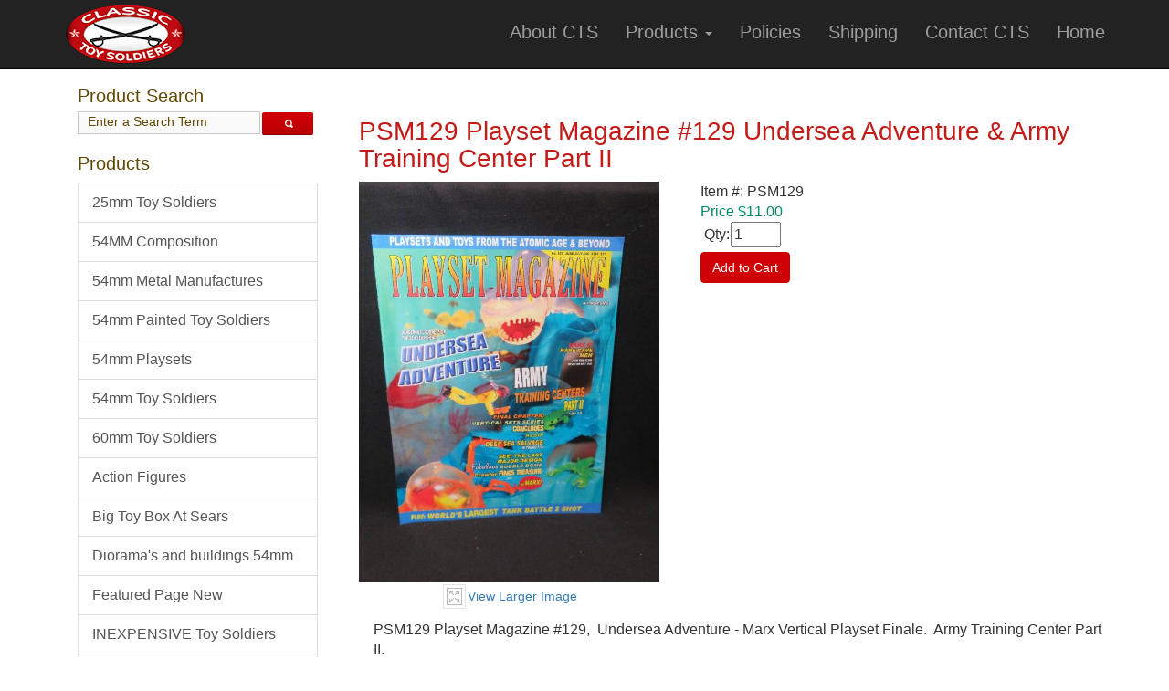

--- FILE ---
content_type: text/html
request_url: https://www.classictoysoldiers.com/cgi-bin/ctsc6/rtl/phd.cgi?Autoincrement=010392&tag_rf=Videos,%20Magazines,%20Books&display_related=No
body_size: 12323
content:



<!DOCTYPE html>



<html lang="en">







<head>





<base href="https://www.classictoysoldiers.com/">


<title>PSM129 Playset Magazine #129 Undersea Adventure & Army Training Center Part II, Videos, Magazines, Books</title>
<META NAME="Description" CONTENT="Videos, Magazines, Books PSM129 Playset Magazine #129 Undersea Adventure & Army Training Center Part II">

















    <meta charset="utf-8">



    <meta http-equiv="X-UA-Compatible" content="IE=edge">



    <meta name="viewport" content="width=device-width, initial-scale=1">



     <!-- Bootstrap Core CSS -->



    <link href="css/bootstrap.min.css" rel="stylesheet">







    <!-- Custom CSS -->



    <link href="css/modern-business.css" rel="stylesheet">







    <!-- Custom Fonts -->



    <link href="font-awesome/css/font-awesome.min.css" rel="stylesheet" type="text/css">







    <!-- HTML5 Shim and Respond.js IE8 support of HTML5 elements and media queries -->



    <!-- WARNING: Respond.js doesn't work if you view the page via file:// -->



    <!--[if lt IE 9]>



        <script src="https://oss.maxcdn.com/libs/html5shiv/3.7.0/html5shiv.js"></script>



        <script src="https://oss.maxcdn.com/libs/respond.js/1.4.2/respond.min.js"></script>



    <![endif]-->







   <!-- jQuery -->



    <script src="js/jquery.js"></script>







    <!-- Bootstrap Core JavaScript -->



    <script src="js/bootstrap.min.js"></script>











<link rel="stylesheet" type="text/css" href="css/cat-enlarge.css">



<script src="js_scr/thbox/jquery-latest.js" type="text/javascript"></script>



<script src="js_scr/thbox/thickbox-compressed.js" type="text/javascript"></script>







<script type="text/javascript">



<!--







function removeValue(obj,origValue) {



// change value... make sure it's "Enter Search"



if(obj.value == origValue) {



obj.value = "";



}



}







-->



</script>



<script>



  (function(i,s,o,g,r,a,m){i['GoogleAnalyticsObject']=r;i[r]=i[r]||function(){



  (i[r].q=i[r].q||[]).push(arguments)},i[r].l=1*new Date();a=s.createElement(o),



  m=s.getElementsByTagName(o)[0];a.async=1;a.src=g;m.parentNode.insertBefore(a,m)



  })(window,document,'script','https://www.google-analytics.com/analytics.js','ga');







  ga('create', 'UA-66812410-1', 'auto');



  ga('send', 'pageview');







</script>















</head>







<body>








    <!-- Navigation -->



    <nav class="navbar navbar-inverse navbar-fixed-top" role="navigation">



        <div class="container">



            <!-- Brand and toggle get grouped for better mobile display -->



            <div class="navbar-header">



                <button type="button" class="navbar-toggle" data-toggle="collapse" data-target="#bs-example-navbar-collapse-1">



                    <span class="sr-only">Toggle navigation</span>



                    <span class="icon-bar"></span>



                    <span class="icon-bar"></span>



                    <span class="icon-bar"></span>



                </button>



                <a class="navbar-brand" href="index.htm"><img alt="Classic Toy Soldiers" border="0" src="images/logo_main.png" width="146collapse" height="65"></a>



            </div>



            <!-- Collect the nav links, forms, and other content for toggling -->



            <div class="collapse navbar-collapse" id="bs-example-navbar-collapse-1">



                <ul class="nav navbar-nav navbar-right">



				    <li>



                        <a href="profile.htm" class="inetnavtr">About CTS</a>					



                    </li>



                    <li >



                        <a href="#" class="inetnavtr" data-toggle="dropdown">Products <b class="caret"></b></a>



                        <ul class="dropdown-menu">



                        <script language="JavaScript" src="js_scr/tb_dd_java.js"></script>



                        </ul>



                    </li>



                      <li>



                        <a href="policies.htm" class="inetnavtr">Policies</a>



                    </li>



                    </li>



                      <li>



                        <a href="shipping.htm" class="inetnavtr">Shipping</a>



                    </li>



                      <li>



                        <a href="contact.htm" class="inetnavtr">Contact CTS</a>



                    </li>



                    <li>



                        <a href="index.htm" class="inetnavtr">Home</a>



                    </li>







 



                </ul>



            </div>







            <!-- /.navbar-collapse -->



        </div>



		            



              



            







        <!-- /.container -->







    </nav>



    <!-- Header Shadow -->



    <header id="shadow">		        



            <div  id="shadow" style="padding-bottom:0px">



                <img alt="Classic Toy Soldiers" border="0" src="rtimages/0_txt_bt_sh.png" width="100%" height="23">



            </div>



    </header>











    <!-- Page Content -->



    <div class="container">



             







        <!-- Portfolio Section -->



        <div class="row">



            <div class="col-lg-12">



                



            </div>



 



        </div>



        <!-- /.row -->







        <!-- Features Section -->



        <div class="row">



            



                



				<!-- Page Content -->



<div class="container"><!-- Portfolio Section -->



<div class="row">











<!-- /.row --></div>







    <!-- Page Content -->



    <div class="container">















<!-- Content Row -->



<div class="row">



<!-- Sidebar Column -->



<div class="col-md-3 hidden-xs">



<!-- Search Column -->



<h2>Product Search</2>



<div id="rtsearch" align="left" class="img-hover img-responsive"><form



    action="cgi-bin/ctsc6/rtl/prd_s.cgi" method="post" style="margin-bottom: 0">



      <b></b><input type="text" name="words" size="19"



      class="shadeform" value="Enter a Search Term" onfocus="removeValue(this,'Enter a Search Term');" id="rtsearch"><input type="image" src="images/search_bt.gif" width="56" height="25" border="0" align="absmiddle" name="Image" style="margin-top:7px;margin-left:2px"></form>



</div>



<!-- Categories Column -->



<h2>Products</h2> 



<div class="list-group"> 



<script language="JavaScript" src="js_scr/cts-sdbar.js"></script>



</div>



<!-- Features Column -->



<h2>Features</2>



<p> <img alt="Classic Toy Soldiers" border="0" src="images/act-sb3.png" width="44" height="26"><a href="cgi-bin/ctsc6/rtl/prd_sp.cgi?tag_ref=Featured Page Special" class="inetsb">Specials</a><br>



 <img alt="Classic Toy Soldiers" border="0" src="images/act-sb3.png" width="44" height="26"><a class="inetsb" href="cgi-bin/ctsc6/rtl/prd_nw.cgi">New Products</a><br>



 <img alt="Classic Toy Soldiers" border="0" src="images/act-sb3.png" width="44" height="26"><a class="inetsb" href="cgi-bin/ctsc6/rtl/prd_clear.cgi">Clearance Items</a><br>



 <img alt="Classic Toy Soldiers" border="0" src="images/act-sb3.png" width="44" height="26"><a href="d_photos.htm" class="inetsb">Diorama Photos</a><br>



 <img alt="Classic Toy Soldiers" border="0" src="images/act-sb3.png" width="44" height="26"><a href="warehouse.htm" class="inetsb">See Our Warehouse</a><br></p>



<!-- Join Mailing List Column -->



<h2>Join Our Mail List</h2>



<div id="mc_embed_signup align="left" class="img-hover img-responsive">



<form action="https://classictoysoldiers.us3.list-manage.com/subscribe/post?u=c398f1dddc47297fde5423d48&amp;id=b9904b4a72" method="post" id="mc-embedded-subscribe-form" name="mc-embedded-subscribe-form" class="validate" target="_blank" novalidate>



	<input type="email" name="EMAIL" class="shadeform" value="Your email address" onfocus="removeValue(this,'Your email address');"  id="mce-EMAIL">



	<input type="image" src="images/join_bt.gif" width="56" height="25" border="0" align="absmiddle" name="Image" style="margin-bottom:3px"></form>



</div>



<br>



<p>



<big>Dave Payne</big><br>



(913) 451-9458



</p>



</div>



<!-- End Column -->











		    <!-- Content Column -->



            <div class="col-md-9" style="padding-top:35px;padding-left:30px">



            
 <div align="left"><h1>PSM129 Playset Magazine #129 Undersea Adventure & Army Training Center Part II</h1>
</div>

<script language="Javascript"> 
function PopupPic(sPicURL) {window.open("https://www.classictoysoldiers.com/rtimages/popup.htm?"+sPicURL, "", "resizable=1,HEIGHT=600,WIDTH=800");}
</script>
  <div class="row">
     <div class="col-sm-5" style="text-align:center;">
       <img alt="PSM129 Playset Magazine #129 Undersea Adventure & Army Training Center Part II" src="https://www.classictoysoldiers.com/photos/PSM129_1.jpeg" border="0" width=100%><br><a href="/photos/PSM129_1.jpeg" title="PSM129 Playset Magazine #129 Undersea Adventure & Army Training Center Part II" class="thickbox hidden-xs"><input type="image" src="https://www.classictoysoldiers.com/rtimages/ico_enlrg.png" width="29" height="31" border="0" align="absmiddle"></a><small><a href="/photos/PSM129_1.jpeg" title="PSM129 Playset Magazine #129 Undersea Adventure & Army Training Center Part II" class="thickbox  hidden-xs">View Larger Image</a></small>
</div>
     <div class="col-sm-7" style="padding:0px 10px 10px 30px;"> Item #: PSM129<br><font color="#008c61">Price $11.00  
 </font><BR><script language="JavaScript" src="https://www.classictoysoldiers.com/rtr_js/010392.js"></script></div>
	</div>

<div class="row" style="padding:10px 16px 10px 16px">
     <div class="col-sm-12" style="text-align:left;padding-bottom:10px"><p>PSM129 Playset Magazine #129,&nbsp; Undersea Adventure - Marx Vertical Playset Finale.&nbsp; Army Training Center Part II.</p><p><img alt="" src="/UserFiles/images/PSM129_2.jpeg" style="float:left; height:225px; width:300px" /></p></div>
<div>

</table></div>
<div align="left">
<table border="0" width="100%" cellspacing="0" cellpadding="0">
  <tr>
    <td colspan="3" width="50%" style="padding:0px 0px 0px 0px"><hr noshade size="1"></td>
  </tr>
  <tr>
    <td width="30%" style="padding:0px 0px 10px 0px"><form>
      <a href="javascript:history.back();"><img
      src="https://www.classictoysoldiers.com/rtimages/button_back.png" width="20" height="40"
      alt="Return to the Previous Page" border="0" class="img-hover img-responsive"></a></td></form>
	<td style="padding:0px 15px 5px 0px" width="60%" align="right"><a href="https://www.classictoysoldiers.com/cgi-bin/ctsc6/rtrefer.cgi">Share this page with a friend.</a></td>
	<td style="padding:0px 0px 10px 0px" width="10%" align="right">	
	<a href="https://www.classictoysoldiers.com/cgi-bin/ctsc6/rtrefer.cgi"><img border="0" src="https://www.classictoysoldiers.com/rtimages/ico_share.png" width="34" height="40" class="img-hover img-responsive"></a></td>
  </tr>
</table>
</div>




            </div>



        </div>



        <!-- /.row -->



            



         



        </div>



        <!-- /.row -->











        <!-- Call to Action Section -->



        <div class="well">



            <div class="row">



                <div class="col-md-8">



                    



                   <strong><font color="#ce0005" size="3">Classic Toy Soldiers, Inc.</font></strong><br>



                   15148 Mohawk Circle<br>



                   Leawood, KS 66224-3830<br>Phone: (913) 451-9458



                </div>



                <div class="col-md-4" align="center" style="padding-top:17px">



                    <form method=POST action="https://www.cartmanager.net/cgi-bin/cart.cgi">



	                <input type=hidden name="ViewCart" value="9942508"><button type="submit" class="btn btn-primary">View Cart</button>



                </form>







                </div>



            </div>



        </div>







       <!-- Footer -->



        <footer>



            <div class="row">



               



            <!--#include virtual ="cgi-bin/ctsc6/inc_copyright.cgi" -->



            



            </div>



        </footer>







    </div>



    <!-- /.container -->







   



</body>







</html>







--- FILE ---
content_type: text/css
request_url: https://www.classictoysoldiers.com/css/modern-business.css
body_size: 3582
content:
/*!
 * Start Bootstrap - Modern Business HTML Template (https://startbootstrap.com)
 * Code licensed under the Apache License v2.0.
 * For details, see https://www.apache.org/licenses/LICENSE-2.0.
 */

/* Global Styles */

html,
body {
    height: 100%;
    font-size:16px;
}

body {
    padding-top: 50px; /* Required padding for .navbar-fixed-top. Remove if using .navbar-static-top. Change if height of navigation changes. */
}

.img-portfolio {
    margin-bottom: 30px;
}

.img-hover:hover {
    opacity: 0.8;
}

/* Home Page Carousel */

header.carousel {
    height: 350px;
}

header.carousel .item,
header.carousel .item.active,
header.carousel .carousel-inner {
    height: 100%;
}

header.carousel .fill {
    width: 100%;
    height: 100%;
    background-position: center;
    background-size: cover;
}

/* 404 Page Styles */

.error-404 {
    font-size: 100px;
}

/* Pricing Page Styles */

.price {
    display: block;
    font-size: 50px;
    line-height: 50px;
}

.price sup {
    top: -20px;
    left: 2px;
    font-size: 20px;
}

.period {
    display: block;
    font-style: italic;
}

/* Footer Styles */

footer {
    margin: 50px 0;
}

/* Responsive Styles */

@media(max-width:991px) {
    .customer-img,
    .img-related {
        margin-bottom: 30px;
    }
}

@media(max-width:767px) {
    .img-portfolio {
        margin-bottom: 15px;
    }

    header.carousel .carousel {
        height: 70%;
    }
}

/* Home Page carosal right font size */
.inetclink {
  font-family:Verdana, Arial, Helvetica, sans-serif;
  font-size:30px;
  color:#0868a8;
  font-weight: normal;
  }

a.inetclink {
  font-family:Verdana, Arial, Helvetica, sans-serif;
  font-size:30px;
  color:#0868a8;
  text-decoration:none;
  font-weight: normal;
  }

a.inetclink:visited {
  font-family:Verdana, Arial, Helvetica, sans-serif;
  font-size:30px;
  color:#0868a8;
  text-decoration:none;
  font-weight: normal;
  }
  
a.inetclink:hover {
  font-family:Verdana, Arial, Helvetica, sans-serif;
  font-size:30px;
  color:#F55101;
  text-decoration:none;
  font-weight: normal;
  }
/* Home Page top right font size */
  a.inetnavtr {
   font-size:20px;
  }

  /* Links email pdf hyperlink */
.inetlstlink {
  font-family:Verdana, Arial, Helvetica, sans-serif;
  font-size:20px;
  color:#272324;
  font-weight: normal;
  }

a.inetlstlink {
  font-family:Verdana, Arial, Helvetica, sans-serif;
  font-size:20px;
  color:#272324;
  text-decoration:none;
  font-weight: normal;
  }

a.inetlstlink:visited {
  font-family:Verdana, Arial, Helvetica, sans-serif;
  font-size:20px;
  color:#272324;
  text-decoration:none;
  font-weight: normal;
  }
  
a.inetlstlink:hover {
  font-family:Verdana, Arial, Helvetica, sans-serif;
  font-size:20px;
  color:#000000;
  text-decoration:none;
  font-weight: normal;
  }

.shadeform	{
	width: 200px;
    background-color: #fbfbfb;
    border:1px solid #cacaca;
    font-size:14px;
    font-family:verdana,arial, sans-serif;
    padding:3px 10px 5px 10px;
}

 .inetsb {
  font-family:Verdana, Arial, Helvetica, sans-serif;
  font-size:16px;
  color:#000000;
  font-weight: normal;
  }

a.inetsb {
  font-family:Verdana, Arial, Helvetica, sans-serif;
  font-size:16px;
  color:#000000;
  text-decoration:none;
  font-weight: normal;
  }

a.inetsb:visited {
  font-family:Verdana, Arial, Helvetica, sans-serif;
  font-size:16px;
  color:#000000;
  text-decoration:none;
  font-weight: normal;
  }
  
a.inetsb:hover {
  font-family:Verdana, Arial, Helvetica, sans-serif;
  font-size:16px;
  color:#E38E01;
  text-decoration:none;
  font-weight: normal;
  }




--- FILE ---
content_type: application/javascript
request_url: https://www.classictoysoldiers.com/js_scr/tb_dd_java.js
body_size: 3855
content:
<!-- Begin


document.write('<li><a href="https://www.classictoysoldiers.com/cgi-bin/ctsc6/rtl/cat_dsply.cgi?cat_id=000029&Category=25mm Toy Soldiers">25mm Toy Soldiers</a></li>');


document.write('<li><a href="https://www.classictoysoldiers.com/cgi-bin/ctsc6/rtl/cat_dsply.cgi?cat_id=000360&Category=54MM Composition">54MM Composition</a></li>');


document.write('<li><a href="https://www.classictoysoldiers.com/cgi-bin/ctsc6/rtl/cat_dsply.cgi?cat_id=000070&Category=54mm Metal Manufactures">54mm Metal Manufactures</a></li>');


document.write('<li><a href="https://www.classictoysoldiers.com/cgi-bin/ctsc6/rtl/cat_dsply.cgi?cat_id=000042&Category=54mm Painted Toy Soldiers">54mm Painted Toy Soldiers</a></li>');


document.write('<li><a href="https://www.classictoysoldiers.com/cgi-bin/ctsc6/rtl/cat_dsply.cgi?cat_id=000034&Category=54mm Playsets">54mm Playsets</a></li>');


document.write('<li><a href="https://www.classictoysoldiers.com/cgi-bin/ctsc6/rtl/cat_dsply.cgi?cat_id=000028&Category=54mm Toy Soldiers">54mm Toy Soldiers</a></li>');


document.write('<li><a href="https://www.classictoysoldiers.com/cgi-bin/ctsc6/rtl/cat_dsply.cgi?cat_id=000071&Category=60mm Toy Soldiers">60mm Toy Soldiers</a></li>');


document.write('<li><a href="https://www.classictoysoldiers.com/cgi-bin/ctsc6/rtl/cat_dsply.cgi?cat_id=000078&Category=Action Figures">Action Figures</a></li>');


document.write('<li><a href="https://www.classictoysoldiers.com/cgi-bin/ctsc6/rtl/cat_dsply.cgi?cat_id=000362&Category=Big Toy Box At Sears">Big Toy Box At Sears</a></li>');


document.write('<li><a href="https://www.classictoysoldiers.com/cgi-bin/ctsc6/rtl/prd_d.cgi?category=Diorama\'s and buildings 54mm ">Diorama\'s and buildings 54mm </a></li>');


document.write('<li><a href="https://www.classictoysoldiers.com/cgi-bin/ctsc6/rtl/prd_d.cgi?category=Featured Page New">Featured Page New</a></li>');


document.write('<li><a href="https://www.classictoysoldiers.com/cgi-bin/ctsc6/rtl/cat_dsply.cgi?cat_id=000041&Category=INEXPENSIVE Toy Soldiers">INEXPENSIVE Toy Soldiers</a></li>');


document.write('<li><a href="https://www.classictoysoldiers.com/cgi-bin/ctsc6/rtl/cat_dsply.cgi?cat_id=000054&Category=Manufacturers 25mm">Manufacturers 25mm</a></li>');


document.write('<li><a href="https://www.classictoysoldiers.com/cgi-bin/ctsc6/rtl/cat_dsply.cgi?cat_id=000053&Category=Manufacturers 54mm">Manufacturers 54mm</a></li>');


document.write('<li><a href="https://www.classictoysoldiers.com/cgi-bin/ctsc6/rtl/cat_dsply.cgi?cat_id=000072&Category=Manufactures 60mm">Manufactures 60mm</a></li>');


document.write('<li><a href="https://www.classictoysoldiers.com/cgi-bin/ctsc6/rtl/prd_d.cgi?category=Marx Toy Soldiers">Marx Toy Soldiers</a></li>');


document.write('<li><a href="https://www.classictoysoldiers.com/cgi-bin/ctsc6/rtl/prd_d.cgi?category=Painted Metal Toy Soldiers">Painted Metal Toy Soldiers</a></li>');


document.write('<li><a href="https://www.classictoysoldiers.com/cgi-bin/ctsc6/rtl/cat_dsply.cgi?cat_id=000059&Category=Plastic Army Men">Plastic Army Men</a></li>');


document.write('<li><a href="https://www.classictoysoldiers.com/cgi-bin/ctsc6/rtl/prd_d.cgi?category=Specials 54MM">Specials 54MM</a></li>');


document.write('<li><a href="https://www.classictoysoldiers.com/cgi-bin/ctsc6/rtl/prd_d.cgi?category=Terrain Pieces 54MM">Terrain Pieces 54MM</a></li>');


document.write('<li><a href="https://www.classictoysoldiers.com/cgi-bin/ctsc6/rtl/prd_d.cgi?category=Videos, Magazines, Books">Videos, Magazines, Books</a></li>');


document.write('<li><a href="https://www.classictoysoldiers.com/cgi-bin/ctsc6/rtl/cat_dsply.cgi?cat_id=000046&Category=Vintage Figures">Vintage Figures</a></li>');


document.write('<li><a href="https://www.classictoysoldiers.com/cgi-bin/ctsc6/rtl/prd_d.cgi?category=Zulu War">Zulu War</a></li>');
//  End -->


--- FILE ---
content_type: text/plain
request_url: https://www.google-analytics.com/j/collect?v=1&_v=j102&a=1696846887&t=pageview&_s=1&dl=https%3A%2F%2Fwww.classictoysoldiers.com%2Fcgi-bin%2Fctsc6%2Frtl%2Fphd.cgi%3FAutoincrement%3D010392%26tag_rf%3DVideos%2C%2520Magazines%2C%2520Books%26display_related%3DNo&ul=en-us%40posix&dt=PSM129%20Playset%20Magazine%20%23129%20Undersea%20Adventure%20%26%20Army%20Training%20Center%20Part%20II%2C%20Videos%2C%20Magazines%2C%20Books&sr=1280x720&vp=1280x720&_u=IEBAAEABAAAAACAAI~&jid=239450243&gjid=740725134&cid=1411337288.1769553405&tid=UA-66812410-1&_gid=584894593.1769553405&_r=1&_slc=1&z=239137802
body_size: -454
content:
2,cG-XJ25G49RYT

--- FILE ---
content_type: application/javascript
request_url: https://www.classictoysoldiers.com/rtr_js/010392.js
body_size: 840
content:

document.write('<form method="post" style="margin-bottom: 0" action="https://www.cartmanager.net/cgi-bin/cart.cgi">');
document.write('<table border="0" cellpadding="0" cellspacing="0">');
document.write('    <tr><td align=right>Qty</td><td width=5>:</td><td align=left><input type="text" name="VARQuantity" value="1" size="4"></td></tr>');

document.write('  <tr><td colspan="3" align="center" style="padding: 5px 0px 5px 0px;">');
document.write('      <input type="hidden" name="AddItem" value="9942508|PSM129 Playset Magazine #129 Undersea Adventure & Army Training Center Part II|11.00|VARQuantity|PSM129||price|||" >');
document.write('     <button type="submit" name="I1" class="btn btn-primary">Add to Cart</button>');
document.write('    </td>');
document.write('  </tr>');
document.write('</table>');
document.write('</form>');



--- FILE ---
content_type: application/javascript
request_url: https://www.classictoysoldiers.com/js_scr/cts-sdbar.js
body_size: 4200
content:
<!-- Begin

document.write('<a href="https://www.classictoysoldiers.com/cgi-bin/ctsc6/rtl/cat_dsply.cgi?cat_id=000029&Category=25mm Toy Soldiers"  class="list-group-item">25mm Toy Soldiers</a>');

document.write('<a href="https://www.classictoysoldiers.com/cgi-bin/ctsc6/rtl/cat_dsply.cgi?cat_id=000360&Category=54MM Composition"  class="list-group-item">54MM Composition</a>');

document.write('<a href="https://www.classictoysoldiers.com/cgi-bin/ctsc6/rtl/cat_dsply.cgi?cat_id=000070&Category=54mm Metal Manufactures"  class="list-group-item">54mm Metal Manufactures</a>');

document.write('<a href="https://www.classictoysoldiers.com/cgi-bin/ctsc6/rtl/cat_dsply.cgi?cat_id=000042&Category=54mm Painted Toy Soldiers"  class="list-group-item">54mm Painted Toy Soldiers</a>');

document.write('<a href="https://www.classictoysoldiers.com/cgi-bin/ctsc6/rtl/cat_dsply.cgi?cat_id=000034&Category=54mm Playsets"  class="list-group-item">54mm Playsets</a>');

document.write('<a href="https://www.classictoysoldiers.com/cgi-bin/ctsc6/rtl/cat_dsply.cgi?cat_id=000028&Category=54mm Toy Soldiers"  class="list-group-item">54mm Toy Soldiers</a>');

document.write('<a href="https://www.classictoysoldiers.com/cgi-bin/ctsc6/rtl/cat_dsply.cgi?cat_id=000071&Category=60mm Toy Soldiers"  class="list-group-item">60mm Toy Soldiers</a>');

document.write('<a href="https://www.classictoysoldiers.com/cgi-bin/ctsc6/rtl/cat_dsply.cgi?cat_id=000078&Category=Action Figures"  class="list-group-item">Action Figures</a>');

document.write('<a href="https://www.classictoysoldiers.com/cgi-bin/ctsc6/rtl/cat_dsply.cgi?cat_id=000362&Category=Big Toy Box At Sears"  class="list-group-item">Big Toy Box At Sears</a>');

document.write('<a href="https://www.classictoysoldiers.com/cgi-bin/ctsc6/rtl/prd_d.cgi?category=Diorama\'s and buildings 54mm "  class="list-group-item">Diorama\'s and buildings 54mm </a>');

document.write('<a href="https://www.classictoysoldiers.com/cgi-bin/ctsc6/rtl/prd_d.cgi?category=Featured Page New"  class="list-group-item">Featured Page New</a>');

document.write('<a href="https://www.classictoysoldiers.com/cgi-bin/ctsc6/rtl/cat_dsply.cgi?cat_id=000041&Category=INEXPENSIVE Toy Soldiers"  class="list-group-item">INEXPENSIVE Toy Soldiers</a>');

document.write('<a href="https://www.classictoysoldiers.com/cgi-bin/ctsc6/rtl/cat_dsply.cgi?cat_id=000054&Category=Manufacturers 25mm"  class="list-group-item">Manufacturers 25mm</a>');

document.write('<a href="https://www.classictoysoldiers.com/cgi-bin/ctsc6/rtl/cat_dsply.cgi?cat_id=000053&Category=Manufacturers 54mm"  class="list-group-item">Manufacturers 54mm</a>');

document.write('<a href="https://www.classictoysoldiers.com/cgi-bin/ctsc6/rtl/cat_dsply.cgi?cat_id=000072&Category=Manufactures 60mm"  class="list-group-item">Manufactures 60mm</a>');

document.write('<a href="https://www.classictoysoldiers.com/cgi-bin/ctsc6/rtl/prd_d.cgi?category=Marx Toy Soldiers"  class="list-group-item">Marx Toy Soldiers</a>');

document.write('<a href="https://www.classictoysoldiers.com/cgi-bin/ctsc6/rtl/prd_d.cgi?category=Painted Metal Toy Soldiers"  class="list-group-item">Painted Metal Toy Soldiers</a>');

document.write('<a href="https://www.classictoysoldiers.com/cgi-bin/ctsc6/rtl/cat_dsply.cgi?cat_id=000059&Category=Plastic Army Men"  class="list-group-item">Plastic Army Men</a>');

document.write('<a href="https://www.classictoysoldiers.com/cgi-bin/ctsc6/rtl/prd_d.cgi?category=Specials 54MM"  class="list-group-item">Specials 54MM</a>');

document.write('<a href="https://www.classictoysoldiers.com/cgi-bin/ctsc6/rtl/prd_d.cgi?category=Terrain Pieces 54MM"  class="list-group-item">Terrain Pieces 54MM</a>');

document.write('<a href="https://www.classictoysoldiers.com/cgi-bin/ctsc6/rtl/prd_d.cgi?category=Videos, Magazines, Books"  class="list-group-item">Videos, Magazines, Books</a>');

document.write('<a href="https://www.classictoysoldiers.com/cgi-bin/ctsc6/rtl/cat_dsply.cgi?cat_id=000046&Category=Vintage Figures"  class="list-group-item">Vintage Figures</a>');

document.write('<a href="https://www.classictoysoldiers.com/cgi-bin/ctsc6/rtl/prd_d.cgi?category=Zulu War"  class="list-group-item">Zulu War</a>');
//  End -->
